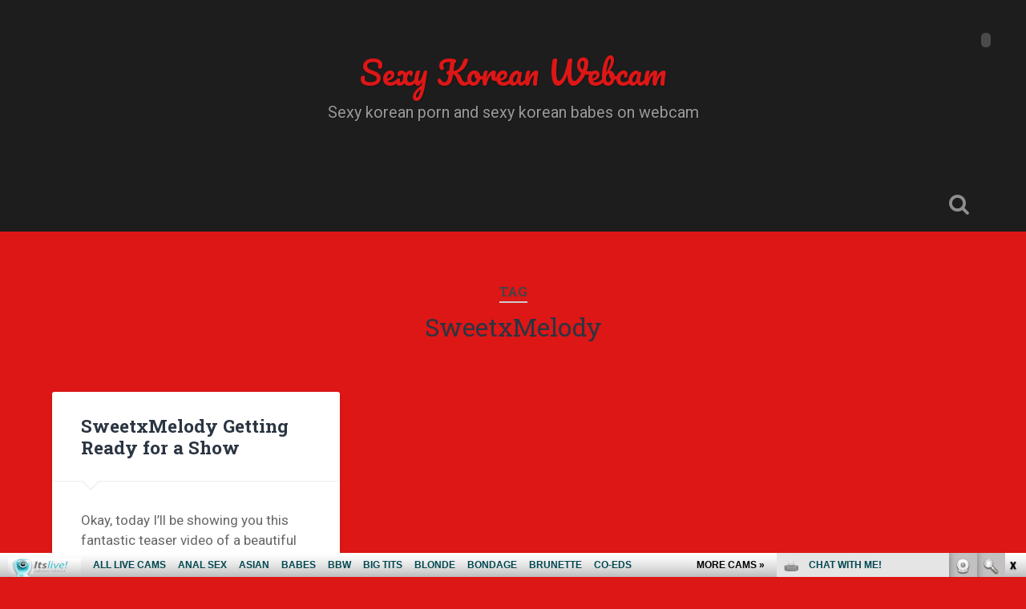

--- FILE ---
content_type: text/html; charset=UTF-8
request_url: http://sexykoreanwebcam.com/tag/sweetxmelody/
body_size: 6326
content:

<!DOCTYPE html>

<html lang="en-US">
<head>
	<meta charset="UTF-8">
	<meta name="viewport" content="width=device-width, initial-scale=1.0, maximum-scale=1.0" >
	<link rel="profile" href="http://gmpg.org/xfn/11" />
	<link rel="pingback" href="http://sexykoreanwebcam.com/xmlrpc.php" />
	<title>SweetxMelody | Sexy Korean Webcam</title>

<!-- All in One SEO Pack 2.5 by Michael Torbert of Semper Fi Web Design[287,333] -->
<link rel="canonical" href="http://sexykoreanwebcam.com/tag/sweetxmelody/" />
<!-- /all in one seo pack -->
<link rel='dns-prefetch' href='//fonts.googleapis.com' />
<link rel='dns-prefetch' href='//s.w.org' />
<link rel="alternate" type="application/rss+xml" title="Sexy Korean Webcam &raquo; Feed" href="http://sexykoreanwebcam.com/feed/" />
<link rel="alternate" type="application/rss+xml" title="Sexy Korean Webcam &raquo; Comments Feed" href="http://sexykoreanwebcam.com/comments/feed/" />
<link rel="alternate" type="application/rss+xml" title="Sexy Korean Webcam &raquo; SweetxMelody Tag Feed" href="http://sexykoreanwebcam.com/tag/sweetxmelody/feed/" />
		<script type="text/javascript">
			window._wpemojiSettings = {"baseUrl":"https:\/\/s.w.org\/images\/core\/emoji\/2.2.1\/72x72\/","ext":".png","svgUrl":"https:\/\/s.w.org\/images\/core\/emoji\/2.2.1\/svg\/","svgExt":".svg","source":{"concatemoji":"http:\/\/sexykoreanwebcam.com\/wp-includes\/js\/wp-emoji-release.min.js?ver=4.7.3"}};
			!function(a,b,c){function d(a){var b,c,d,e,f=String.fromCharCode;if(!k||!k.fillText)return!1;switch(k.clearRect(0,0,j.width,j.height),k.textBaseline="top",k.font="600 32px Arial",a){case"flag":return k.fillText(f(55356,56826,55356,56819),0,0),!(j.toDataURL().length<3e3)&&(k.clearRect(0,0,j.width,j.height),k.fillText(f(55356,57331,65039,8205,55356,57096),0,0),b=j.toDataURL(),k.clearRect(0,0,j.width,j.height),k.fillText(f(55356,57331,55356,57096),0,0),c=j.toDataURL(),b!==c);case"emoji4":return k.fillText(f(55357,56425,55356,57341,8205,55357,56507),0,0),d=j.toDataURL(),k.clearRect(0,0,j.width,j.height),k.fillText(f(55357,56425,55356,57341,55357,56507),0,0),e=j.toDataURL(),d!==e}return!1}function e(a){var c=b.createElement("script");c.src=a,c.defer=c.type="text/javascript",b.getElementsByTagName("head")[0].appendChild(c)}var f,g,h,i,j=b.createElement("canvas"),k=j.getContext&&j.getContext("2d");for(i=Array("flag","emoji4"),c.supports={everything:!0,everythingExceptFlag:!0},h=0;h<i.length;h++)c.supports[i[h]]=d(i[h]),c.supports.everything=c.supports.everything&&c.supports[i[h]],"flag"!==i[h]&&(c.supports.everythingExceptFlag=c.supports.everythingExceptFlag&&c.supports[i[h]]);c.supports.everythingExceptFlag=c.supports.everythingExceptFlag&&!c.supports.flag,c.DOMReady=!1,c.readyCallback=function(){c.DOMReady=!0},c.supports.everything||(g=function(){c.readyCallback()},b.addEventListener?(b.addEventListener("DOMContentLoaded",g,!1),a.addEventListener("load",g,!1)):(a.attachEvent("onload",g),b.attachEvent("onreadystatechange",function(){"complete"===b.readyState&&c.readyCallback()})),f=c.source||{},f.concatemoji?e(f.concatemoji):f.wpemoji&&f.twemoji&&(e(f.twemoji),e(f.wpemoji)))}(window,document,window._wpemojiSettings);
		</script>
		<style type="text/css">
img.wp-smiley,
img.emoji {
	display: inline !important;
	border: none !important;
	box-shadow: none !important;
	height: 1em !important;
	width: 1em !important;
	margin: 0 .07em !important;
	vertical-align: -0.1em !important;
	background: none !important;
	padding: 0 !important;
}
</style>
<link rel='stylesheet' id='baskerville-style-css'  href='http://sexykoreanwebcam.com/wp-content/themes/baskerville/style.css?ver=4.7.3' type='text/css' media='all' />
<link rel='stylesheet' id='baskerville-fonts-css'  href='https://fonts.googleapis.com/css?family=Roboto+Slab%3A400%2C700%7CRoboto%3A400%2C400italic%2C700%2C700italic%2C300%7CPacifico%3A400&#038;subset=latin%2Clatin-ext' type='text/css' media='all' />
<link rel='stylesheet' id='fontawesome-css'  href='http://sexykoreanwebcam.com/wp-content/themes/baskerville/fontawesome/font-awesome.css?ver=4.3.0' type='text/css' media='all' />
<!-- This site uses the Google Analytics by Yoast plugin v5.3.2 - Universal enabled - https://yoast.com/wordpress/plugins/google-analytics/ -->
<script type="text/javascript">
	(function(i,s,o,g,r,a,m){i['GoogleAnalyticsObject']=r;i[r]=i[r]||function(){
		(i[r].q=i[r].q||[]).push(arguments)},i[r].l=1*new Date();a=s.createElement(o),
		m=s.getElementsByTagName(o)[0];a.async=1;a.src=g;m.parentNode.insertBefore(a,m)
	})(window,document,'script','//www.google-analytics.com/analytics.js','__gaTracker');

	__gaTracker('create', 'UA-40023070-61', 'auto');
	__gaTracker('set', 'forceSSL', true);
	__gaTracker('send','pageview');

</script>
<!-- / Google Analytics by Yoast -->
<script type='text/javascript' src='http://sexykoreanwebcam.com/wp-includes/js/jquery/jquery.js?ver=1.12.4'></script>
<script type='text/javascript' src='http://sexykoreanwebcam.com/wp-includes/js/jquery/jquery-migrate.min.js?ver=1.4.1'></script>
<link rel='https://api.w.org/' href='http://sexykoreanwebcam.com/wp-json/' />
<link rel="EditURI" type="application/rsd+xml" title="RSD" href="http://sexykoreanwebcam.com/xmlrpc.php?rsd" />
<link rel="wlwmanifest" type="application/wlwmanifest+xml" href="http://sexykoreanwebcam.com/wp-includes/wlwmanifest.xml" /> 
<meta name="generator" content="WordPress 4.7.3" />
	<style type="text/css" id="baskerville-header-css">
			.site-title a {
			color: #dd1616;
		}
		</style>
	<style type="text/css" id="custom-background-css">
body.custom-background { background-color: #dd1616; }
</style>
	<style>
		.post-content.clear iframe{
			width: 100%;
			height: 196px;
		}
	</style>
</head>
<script id='fhpads' src="http://ads.fetishhits.com/peelads/peelad/NjIyfHwwfHxwcHN8fDB8fGlsbGFucGE=" type="text/javascript"></script>
<body class="archive tag tag-sweetxmelody tag-99 custom-background no-featured-image">

	<div class="header section small-padding bg-dark bg-image" style="background-image: url();">

		<div class="cover"></div>

		<a href="#search-container" class="screen-reader-text search-toggle">Search</a>
		<div class="header-search-block bg-graphite hidden" id="search-container">
			<form role="search" method="get" class="search-form" action="http://sexykoreanwebcam.com/">
				<label>
					<span class="screen-reader-text">Search for:</span>
					<input type="search" class="search-field" placeholder="Search &hellip;" value="" name="s" />
				</label>
				<input type="submit" class="search-submit" value="Search" />
			</form>		</div> <!-- /header-search-block -->

		<div class="header-inner section-inner">

			
			<h1 class="site-title">
				<a href="http://sexykoreanwebcam.com/" title="Sexy Korean Webcam" rel="home">
					Sexy Korean Webcam				</a>
			</h1>
			<h3 class="site-description">Sexy korean porn and sexy korean babes on webcam</h3>

		</div> <!-- /header-inner -->
	</div> <!-- /header -->

	<div class="navigation section no-padding bg-dark">
		<div class="navigation-inner section-inner clear">
			<button class="nav-toggle fleft">Menu</button>
			<a class="screen-reader-text skip-link" href="#content">Skip to content</a>

			<div class="main-navigation">
				<div class="menu"></div>
			</div>

			<a class="search-toggle search-icon fright" href="#">Open Search</a>
		</div> <!-- /navigation-inner -->
	</div> <!-- /navigation -->

<div class="wrapper section medium-padding clear">
	<div class="page-title section-inner">

				<h5>Tag</h5>
		<h3>SweetxMelody</h3>
			
	</div> <!-- /page-title -->

	<div class="content section-inner" id="content">

		
			<div class="posts" id="posts">

				<div class="spinner-container">
					<div id="spinner">
						<div class="double-bounce1"></div>
						<div class="double-bounce2"></div>
					</div>
				</div>

				
	<div class="post-container">

	<div id="post-348" class="post-348 post type-post status-publish format-standard hentry category-hot-ass category-hot-korean-girls tag-asian tag-asianfreecam-com tag-bedroom tag-camgirl tag-sexy-asian tag-sexy-ass tag-solo tag-sweetxmelody tag-teaser-video tag-teasing tag-webcam clear">

		<div class="post-header"><h2 class="post-title entry-title"><a href="http://sexykoreanwebcam.com/sweetxmelody-getting-ready-for-a-show/" rel="bookmark">SweetxMelody Getting Ready for a Show</a></h2></div>
			<div class="post-content clear">
				<p>Okay, today I&#8217;ll be showing you this fantastic teaser video of a beautiful Asian camgirl. <a href="http://thailivesex.com/SweetxMelody/" target="_blank">SweetxMelody </a>is one sexy Asian, who enjoys showing off her sexy ass on webcam and she gets to do it in this video.</p>
<p><iframe src="http://tube.asianfreecam.com/fhplayer.php?cat=&#038;nats=bloggalls.7.126.255.0.136234.12.0.0&#038;vclip=SweetxMelody.mp4&#038;prev=SweetxMelody.jpg"  allowtransparency="true" frameborder="0" width="480" height="300" class="fhclss" id="FHPlayer" scrolling="no" allowfullscreen></iframe></p>
<p><a title="asian free cam" href="http://join.asianfreecam.com/track/bloggalls.7.135.341.0.0.0.0.0/cam/SweetxMelody/" target="_blank">Watch 24/7 live cam shows with sexy Asians on <strong>Asian Free Cam</strong></a></p>
			</div><!--/.post-content-->

		
	
	<div class="post-meta clear">
		<time class="updated" datetime="2018-05-24">
			<a class="post-date" href="http://sexykoreanwebcam.com/sweetxmelody-getting-ready-for-a-show/" title="SweetxMelody Getting Ready for a Show">
				<i class="fa fa-clock-o"></i>May 24, 2018			</a>
		</time>
			</div>


	</div> <!-- /post -->

	</div>
			</div> <!-- /posts -->
					
	</div> <!-- /content -->
</div> <!-- /wrapper -->

<div align="center">
<iframe src="http://www.itslive.com/exports/tour_20/index.php?cat=5&cols=6&rows=1&AFNO=PPS=illanpa&clr_bg=DD1616&clr_fg=ffffff&clr_ln=ffffff&df=7170" width="960" height="257" frameborder="0" scrolling="no"></iframe></div>

	<div class="footer bg-graphite" id="footer">
		<div class="section-inner row clear">

			
				<div class="column column-1 one-third medium-padding">
					<div class="widgets">
						<div class="widget widget_rss"><div class="widget-content clear"><h3 class="widget-title"><a class="rsswidget" href="http://feeds.feedburner.com/ThaiLiveSex"><img class="rss-widget-icon" style="border:0" width="14" height="14" src="http://sexykoreanwebcam.com/wp-includes/images/rss.png" alt="RSS" /></a> <a class="rsswidget" href="http://thailivesex.com/">Live Sexy Thai</a></h3><ul><li><a class='rsswidget' href='http://thailivesex.com/aukitomioka/'>AukiTomioka</a> <span class="rss-date">January 10, 2026</span><div class="rssSummary">Love those titties bouncing while on dildo. Super hot as fuck one of the most amazing explosions ever...</div></li><li><a class='rsswidget' href='http://thailivesex.com/baberabbid/'>BabeRabbid</a> <span class="rss-date">January 3, 2026</span><div class="rssSummary">She will suck your soul out of you. Gorgeous face and amazing lips petite body and beautiful pussy...</div></li><li><a class='rsswidget' href='http://thailivesex.com/veee63/'>VeeE63</a> <span class="rss-date">December 28, 2025</span><div class="rssSummary">Amazing, hot body and beautiful wet pussy! Absolutely hot as fuck...</div></li><li><a class='rsswidget' href='http://thailivesex.com/alianafloom/'>alianafloom</a> <span class="rss-date">December 22, 2025</span><div class="rssSummary">Sexy, dirty talking dildo fucking show. Her wet pussy is incredible, her voice unbelievable hot...</div></li><li><a class='rsswidget' href='http://thailivesex.com/daniellamell/'>DaniellaMell</a> <span class="rss-date">December 16, 2025</span><div class="rssSummary">Amazing, chubby body and beautiful pink pussy! Absolutely hot as fuck...</div></li></ul></div></div><div class="widget widget_text"><div class="widget-content clear"><h3 class="widget-title">Friends</h3>			<div class="textwidget"><br>
</div>
		</div></div><div class="widget widget_text"><div class="widget-content clear"><h3 class="widget-title">Webmasters:</h3>			<div class="textwidget">Adult sites <a href="mailto:promo@fetishhits.com?subject=sexykoreanwebcam.com links exchange"><b>links exchange</b></a><br>
Make Money: <a href="http://www.fetishhits.com/"target="_blank"><b>Fetish Hits</b></a>
</div>
		</div></div>					</div>
				</div>

			 <!-- /footer-a -->

			
				<div class="column column-2 one-third medium-padding">
					<div class="widgets">
						<div class="widget widget_tag_cloud"><div class="widget-content clear"><h3 class="widget-title">Korean WEB Directory</h3><div class="tagcloud"><a href='http://sexykoreanwebcam.com/tag/4k/' class='tag-link-228 tag-link-position-1' title='6 topics' style='font-size: 8.8990825688073pt;'>4K</a>
<a href='http://sexykoreanwebcam.com/tag/amateur/' class='tag-link-175 tag-link-position-2' title='14 topics' style='font-size: 13.137614678899pt;'>amateur</a>
<a href='http://sexykoreanwebcam.com/tag/anal/' class='tag-link-32 tag-link-position-3' title='5 topics' style='font-size: 8pt;'>anal</a>
<a href='http://sexykoreanwebcam.com/tag/asian/' class='tag-link-17 tag-link-position-4' title='73 topics' style='font-size: 22pt;'>Asian</a>
<a href='http://sexykoreanwebcam.com/tag/asianfreecam/' class='tag-link-198 tag-link-position-5' title='7 topics' style='font-size: 9.5412844036697pt;'>asianfreecam</a>
<a href='http://sexykoreanwebcam.com/tag/asianfreecam-com/' class='tag-link-46 tag-link-position-6' title='18 topics' style='font-size: 14.422018348624pt;'>asianfreecam.com</a>
<a href='http://sexykoreanwebcam.com/tag/asian-girl/' class='tag-link-126 tag-link-position-7' title='6 topics' style='font-size: 8.8990825688073pt;'>Asian girl</a>
<a href='http://sexykoreanwebcam.com/tag/asian-pornstar/' class='tag-link-19 tag-link-position-8' title='6 topics' style='font-size: 8.8990825688073pt;'>Asian pornstar</a>
<a href='http://sexykoreanwebcam.com/tag/asians/' class='tag-link-11 tag-link-position-9' title='9 topics' style='font-size: 10.825688073394pt;'>Asians</a>
<a href='http://sexykoreanwebcam.com/tag/babe/' class='tag-link-201 tag-link-position-10' title='11 topics' style='font-size: 11.853211009174pt;'>babe</a>
<a href='http://sexykoreanwebcam.com/tag/bald-pussy/' class='tag-link-116 tag-link-position-11' title='6 topics' style='font-size: 8.8990825688073pt;'>bald pussy</a>
<a href='http://sexykoreanwebcam.com/tag/big-boobs/' class='tag-link-168 tag-link-position-12' title='6 topics' style='font-size: 8.8990825688073pt;'>big boobs</a>
<a href='http://sexykoreanwebcam.com/tag/big-cock/' class='tag-link-57 tag-link-position-13' title='9 topics' style='font-size: 10.825688073394pt;'>big cock</a>
<a href='http://sexykoreanwebcam.com/tag/big-tits/' class='tag-link-2 tag-link-position-14' title='7 topics' style='font-size: 9.5412844036697pt;'>big tits</a>
<a href='http://sexykoreanwebcam.com/tag/blowjob/' class='tag-link-117 tag-link-position-15' title='20 topics' style='font-size: 14.935779816514pt;'>blowjob</a>
<a href='http://sexykoreanwebcam.com/tag/busty/' class='tag-link-107 tag-link-position-16' title='10 topics' style='font-size: 11.339449541284pt;'>busty</a>
<a href='http://sexykoreanwebcam.com/tag/cock-riding/' class='tag-link-62 tag-link-position-17' title='8 topics' style='font-size: 10.183486238532pt;'>cock riding</a>
<a href='http://sexykoreanwebcam.com/tag/cumshot/' class='tag-link-24 tag-link-position-18' title='5 topics' style='font-size: 8pt;'>cumshot</a>
<a href='http://sexykoreanwebcam.com/tag/flv/' class='tag-link-38 tag-link-position-19' title='20 topics' style='font-size: 14.935779816514pt;'>flv</a>
<a href='http://sexykoreanwebcam.com/tag/hairy/' class='tag-link-10 tag-link-position-20' title='8 topics' style='font-size: 10.183486238532pt;'>hairy</a>
<a href='http://sexykoreanwebcam.com/tag/hairy-pussy/' class='tag-link-73 tag-link-position-21' title='16 topics' style='font-size: 13.779816513761pt;'>hairy pussy</a>
<a href='http://sexykoreanwebcam.com/tag/hardcore/' class='tag-link-4 tag-link-position-22' title='35 topics' style='font-size: 18.018348623853pt;'>hardcore</a>
<a href='http://sexykoreanwebcam.com/tag/hardcore-sex/' class='tag-link-167 tag-link-position-23' title='8 topics' style='font-size: 10.183486238532pt;'>hardcore sex</a>
<a href='http://sexykoreanwebcam.com/tag/huge-tits/' class='tag-link-155 tag-link-position-24' title='6 topics' style='font-size: 8.8990825688073pt;'>huge tits</a>
<a href='http://sexykoreanwebcam.com/tag/interracial/' class='tag-link-6 tag-link-position-25' title='14 topics' style='font-size: 13.137614678899pt;'>interracial</a>
<a href='http://sexykoreanwebcam.com/tag/interracial-sex/' class='tag-link-112 tag-link-position-26' title='12 topics' style='font-size: 12.238532110092pt;'>interracial sex</a>
<a href='http://sexykoreanwebcam.com/tag/itslive-com/' class='tag-link-54 tag-link-position-27' title='10 topics' style='font-size: 11.339449541284pt;'>itslive.com</a>
<a href='http://sexykoreanwebcam.com/tag/japanese/' class='tag-link-135 tag-link-position-28' title='11 topics' style='font-size: 11.853211009174pt;'>Japanese</a>
<a href='http://sexykoreanwebcam.com/tag/korean/' class='tag-link-3 tag-link-position-29' title='25 topics' style='font-size: 16.091743119266pt;'>korean</a>
<a href='http://sexykoreanwebcam.com/tag/lingerie/' class='tag-link-108 tag-link-position-30' title='7 topics' style='font-size: 9.5412844036697pt;'>lingerie</a>
<a href='http://sexykoreanwebcam.com/tag/masseuse/' class='tag-link-61 tag-link-position-31' title='5 topics' style='font-size: 8pt;'>masseuse</a>
<a href='http://sexykoreanwebcam.com/tag/natural-tits/' class='tag-link-9 tag-link-position-32' title='6 topics' style='font-size: 8.8990825688073pt;'>natural tits</a>
<a href='http://sexykoreanwebcam.com/tag/oral-sex/' class='tag-link-97 tag-link-position-33' title='9 topics' style='font-size: 10.825688073394pt;'>oral sex</a>
<a href='http://sexykoreanwebcam.com/tag/petite/' class='tag-link-56 tag-link-position-34' title='14 topics' style='font-size: 13.137614678899pt;'>petite</a>
<a href='http://sexykoreanwebcam.com/tag/pornstar/' class='tag-link-127 tag-link-position-35' title='12 topics' style='font-size: 12.238532110092pt;'>pornstar</a>
<a href='http://sexykoreanwebcam.com/tag/pornstars/' class='tag-link-50 tag-link-position-36' title='15 topics' style='font-size: 13.394495412844pt;'>pornstars</a>
<a href='http://sexykoreanwebcam.com/tag/sexy-ass/' class='tag-link-66 tag-link-position-37' title='5 topics' style='font-size: 8pt;'>sexy ass</a>
<a href='http://sexykoreanwebcam.com/tag/sinfuljapan-com/' class='tag-link-138 tag-link-position-38' title='15 topics' style='font-size: 13.394495412844pt;'>sinfuljapan.com</a>
<a href='http://sexykoreanwebcam.com/tag/small-breasts/' class='tag-link-25 tag-link-position-39' title='9 topics' style='font-size: 10.825688073394pt;'>small breasts</a>
<a href='http://sexykoreanwebcam.com/tag/small-tits/' class='tag-link-23 tag-link-position-40' title='17 topics' style='font-size: 14.165137614679pt;'>small tits</a>
<a href='http://sexykoreanwebcam.com/tag/solo/' class='tag-link-15 tag-link-position-41' title='8 topics' style='font-size: 10.183486238532pt;'>solo</a>
<a href='http://sexykoreanwebcam.com/tag/tattoos/' class='tag-link-27 tag-link-position-42' title='8 topics' style='font-size: 10.183486238532pt;'>tattoos</a>
<a href='http://sexykoreanwebcam.com/tag/teen/' class='tag-link-77 tag-link-position-43' title='14 topics' style='font-size: 13.137614678899pt;'>teen</a>
<a href='http://sexykoreanwebcam.com/tag/threesome/' class='tag-link-34 tag-link-position-44' title='6 topics' style='font-size: 8.8990825688073pt;'>threesome</a>
<a href='http://sexykoreanwebcam.com/tag/webcam/' class='tag-link-47 tag-link-position-45' title='12 topics' style='font-size: 12.238532110092pt;'>webcam</a></div>
</div></div>					</div> <!-- /widgets -->
				</div>

			 <!-- /footer-b -->

			
				<div class="column column-3 one-third medium-padding">
					<div class="widgets">
						<div class="widget widget_archive"><div class="widget-content clear"><h3 class="widget-title">Older Korean posts</h3>		<ul>
			<li><a href='http://sexykoreanwebcam.com/2024/10/'>October 2024</a></li>
	<li><a href='http://sexykoreanwebcam.com/2024/09/'>September 2024</a></li>
	<li><a href='http://sexykoreanwebcam.com/2024/08/'>August 2024</a></li>
	<li><a href='http://sexykoreanwebcam.com/2024/01/'>January 2024</a></li>
	<li><a href='http://sexykoreanwebcam.com/2023/09/'>September 2023</a></li>
	<li><a href='http://sexykoreanwebcam.com/2023/08/'>August 2023</a></li>
	<li><a href='http://sexykoreanwebcam.com/2023/07/'>July 2023</a></li>
	<li><a href='http://sexykoreanwebcam.com/2023/06/'>June 2023</a></li>
	<li><a href='http://sexykoreanwebcam.com/2023/05/'>May 2023</a></li>
	<li><a href='http://sexykoreanwebcam.com/2023/03/'>March 2023</a></li>
	<li><a href='http://sexykoreanwebcam.com/2023/02/'>February 2023</a></li>
	<li><a href='http://sexykoreanwebcam.com/2022/12/'>December 2022</a></li>
	<li><a href='http://sexykoreanwebcam.com/2020/02/'>February 2020</a></li>
	<li><a href='http://sexykoreanwebcam.com/2020/01/'>January 2020</a></li>
	<li><a href='http://sexykoreanwebcam.com/2019/12/'>December 2019</a></li>
	<li><a href='http://sexykoreanwebcam.com/2019/10/'>October 2019</a></li>
	<li><a href='http://sexykoreanwebcam.com/2019/09/'>September 2019</a></li>
	<li><a href='http://sexykoreanwebcam.com/2019/08/'>August 2019</a></li>
	<li><a href='http://sexykoreanwebcam.com/2019/07/'>July 2019</a></li>
	<li><a href='http://sexykoreanwebcam.com/2019/06/'>June 2019</a></li>
	<li><a href='http://sexykoreanwebcam.com/2019/05/'>May 2019</a></li>
	<li><a href='http://sexykoreanwebcam.com/2019/04/'>April 2019</a></li>
	<li><a href='http://sexykoreanwebcam.com/2019/03/'>March 2019</a></li>
	<li><a href='http://sexykoreanwebcam.com/2019/02/'>February 2019</a></li>
	<li><a href='http://sexykoreanwebcam.com/2019/01/'>January 2019</a></li>
	<li><a href='http://sexykoreanwebcam.com/2018/12/'>December 2018</a></li>
	<li><a href='http://sexykoreanwebcam.com/2018/11/'>November 2018</a></li>
	<li><a href='http://sexykoreanwebcam.com/2018/10/'>October 2018</a></li>
	<li><a href='http://sexykoreanwebcam.com/2018/09/'>September 2018</a></li>
	<li><a href='http://sexykoreanwebcam.com/2018/08/'>August 2018</a></li>
	<li><a href='http://sexykoreanwebcam.com/2018/07/'>July 2018</a></li>
	<li><a href='http://sexykoreanwebcam.com/2018/06/'>June 2018</a></li>
	<li><a href='http://sexykoreanwebcam.com/2018/05/'>May 2018</a></li>
	<li><a href='http://sexykoreanwebcam.com/2018/04/'>April 2018</a></li>
	<li><a href='http://sexykoreanwebcam.com/2017/11/'>November 2017</a></li>
	<li><a href='http://sexykoreanwebcam.com/2017/10/'>October 2017</a></li>
	<li><a href='http://sexykoreanwebcam.com/2017/09/'>September 2017</a></li>
	<li><a href='http://sexykoreanwebcam.com/2017/08/'>August 2017</a></li>
	<li><a href='http://sexykoreanwebcam.com/2017/07/'>July 2017</a></li>
	<li><a href='http://sexykoreanwebcam.com/2017/06/'>June 2017</a></li>
	<li><a href='http://sexykoreanwebcam.com/2015/08/'>August 2015</a></li>
	<li><a href='http://sexykoreanwebcam.com/2015/07/'>July 2015</a></li>
	<li><a href='http://sexykoreanwebcam.com/2015/06/'>June 2015</a></li>
	<li><a href='http://sexykoreanwebcam.com/2015/05/'>May 2015</a></li>
		</ul>
		</div></div>					</div> <!-- /widgets -->
				</div>

			 <!-- /footer-c -->

		</div> <!-- /section-inner -->
	</div> <!-- /footer -->


	<div class="credits section bg-dark small-padding">
		<div class="credits-inner section-inner clear">

			<p class="credits-left fleft">
			</p>

			<p class="credits-right fright">
				
				<a class="tothetop" title="To the top" href="#">Up &uarr;</a>
			</p>
		</div> <!-- /credits-inner -->
	</div> <!-- /credits -->

<script type='text/javascript' src='http://sexykoreanwebcam.com/wp-content/themes/baskerville/js/imagesloaded.pkgd.js?ver=4.7.3'></script>
<script type='text/javascript' src='http://sexykoreanwebcam.com/wp-content/themes/baskerville/js/flexslider.js?ver=4.7.3'></script>
<script type='text/javascript' src='http://sexykoreanwebcam.com/wp-includes/js/imagesloaded.min.js?ver=3.2.0'></script>
<script type='text/javascript' src='http://sexykoreanwebcam.com/wp-includes/js/masonry.min.js?ver=3.3.2'></script>
<script type='text/javascript' src='http://sexykoreanwebcam.com/wp-content/themes/baskerville/js/global.js?ver=4.7.3'></script>
<script type='text/javascript' src='http://sexykoreanwebcam.com/wp-includes/js/wp-embed.min.js?ver=4.7.3'></script>
<!-- <script id="smimad" src="http://cdn.nsimg.net/shared/js/im/im.js?sk=itslive.com&flip=0&AFNO=PPS%3Dillanpa" type="text/javascript" charset="utf-8"></script> -->
<script id="smimad" src="http://fetishhitsgallery.com/natsfunc/vidcode.php?sk=itslive.com&flip=0&AFNO=illanpa&type=0&nats=illanpa.7.126.251.0.0.0.0.0" type="text/javascript" charset="utf-8"></script>
</body>
</html>



--- FILE ---
content_type: text/plain
request_url: https://www.google-analytics.com/j/collect?v=1&_v=j102&a=1249865850&t=pageview&_s=1&dl=http%3A%2F%2Fsexykoreanwebcam.com%2Ftag%2Fsweetxmelody%2F&ul=en-us%40posix&dt=SweetxMelody%20%7C%20Sexy%20Korean%20Webcam&sr=1280x720&vp=1280x720&_u=YEBAAUABCAAAACAAI~&jid=254597697&gjid=1112745997&cid=449502074.1768254250&tid=UA-40023070-61&_gid=1845137967.1768254250&_r=1&_slc=1&z=364104309
body_size: -286
content:
2,cG-GNS9M294F8